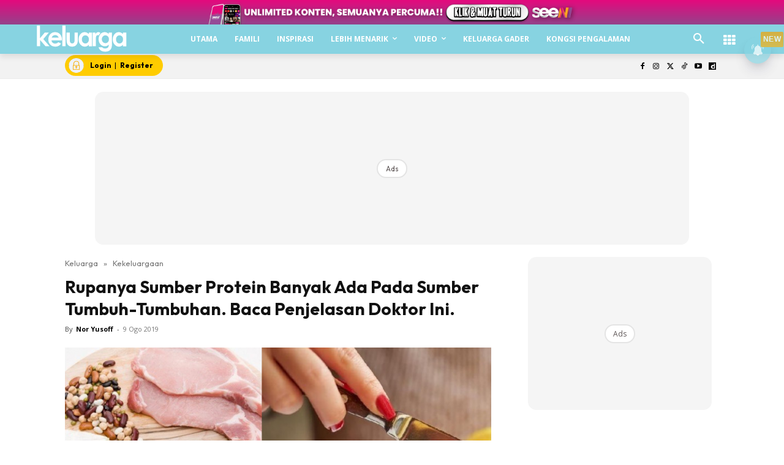

--- FILE ---
content_type: text/html; charset=utf-8
request_url: https://www.google.com/recaptcha/api2/aframe
body_size: 185
content:
<!DOCTYPE HTML><html><head><meta http-equiv="content-type" content="text/html; charset=UTF-8"></head><body><script nonce="FxHku2iAxZLxwcR8kVI8oQ">/** Anti-fraud and anti-abuse applications only. See google.com/recaptcha */ try{var clients={'sodar':'https://pagead2.googlesyndication.com/pagead/sodar?'};window.addEventListener("message",function(a){try{if(a.source===window.parent){var b=JSON.parse(a.data);var c=clients[b['id']];if(c){var d=document.createElement('img');d.src=c+b['params']+'&rc='+(localStorage.getItem("rc::a")?sessionStorage.getItem("rc::b"):"");window.document.body.appendChild(d);sessionStorage.setItem("rc::e",parseInt(sessionStorage.getItem("rc::e")||0)+1);localStorage.setItem("rc::h",'1767315795612');}}}catch(b){}});window.parent.postMessage("_grecaptcha_ready", "*");}catch(b){}</script></body></html>

--- FILE ---
content_type: application/javascript; charset=utf-8
request_url: https://fundingchoicesmessages.google.com/f/AGSKWxXYXpsyWulSpgkgRLE-B1e3DlV8WKPaGd22tSVgPdfhz6WTOLuVrMNawcRvaCivf-p1ZVkAnDxHejck6mGU-4_n6V2a4WvMzdIldulIrBRlKkx7jNnhi3m3pxXSYqfcj-uGky8svw4zZKchdoq385eWdIhJUHrCSKnpgYS4x6ffwXdprb7CRIwR4ycR/_/js/oas-/ad-blacklist./taxonomy-ads./adv3./fea_ads.
body_size: -1288
content:
window['ef8ea522-a940-4959-89b6-2a716b81dcf4'] = true;